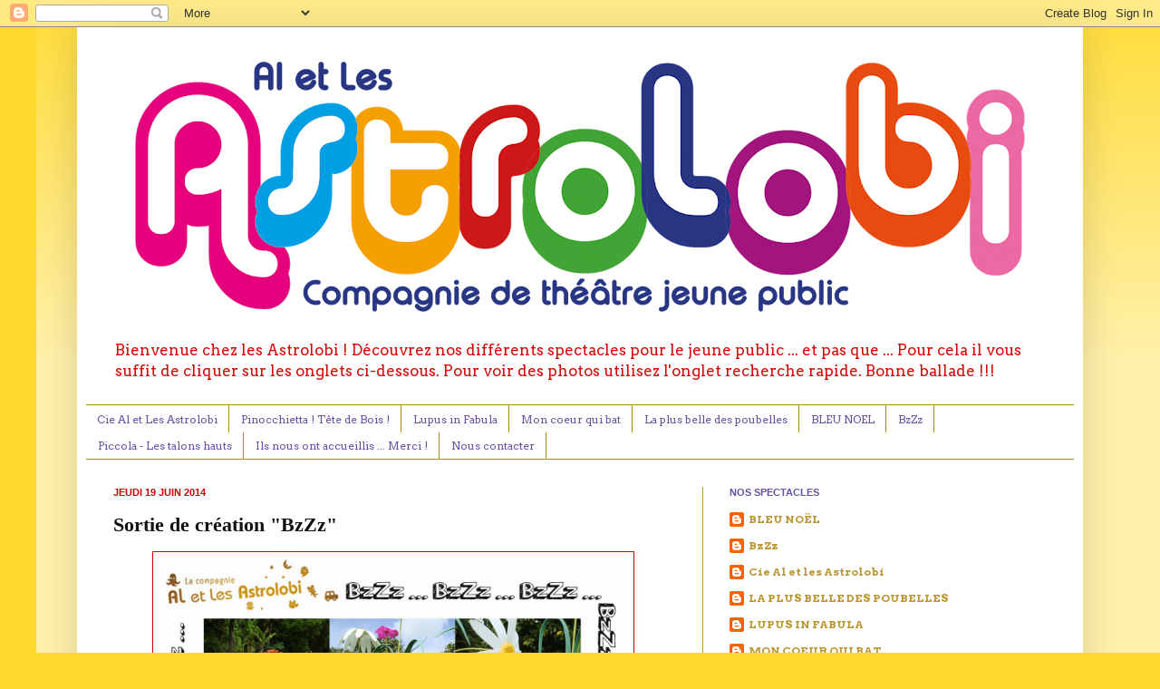

--- FILE ---
content_type: text/html; charset=UTF-8
request_url: http://aletlesastrolobi.blogspot.com/2014/06/sortie-de-creation-bzzz.html
body_size: 14102
content:
<!DOCTYPE html>
<html class='v2' dir='ltr' lang='fr'>
<head>
<link href='https://www.blogger.com/static/v1/widgets/335934321-css_bundle_v2.css' rel='stylesheet' type='text/css'/>
<meta content='width=1100' name='viewport'/>
<meta content='text/html; charset=UTF-8' http-equiv='Content-Type'/>
<meta content='blogger' name='generator'/>
<link href='http://aletlesastrolobi.blogspot.com/favicon.ico' rel='icon' type='image/x-icon'/>
<link href='http://aletlesastrolobi.blogspot.com/2014/06/sortie-de-creation-bzzz.html' rel='canonical'/>
<link rel="alternate" type="application/atom+xml" title="Cie Al et les Astrolobi - Atom" href="http://aletlesastrolobi.blogspot.com/feeds/posts/default" />
<link rel="alternate" type="application/rss+xml" title="Cie Al et les Astrolobi - RSS" href="http://aletlesastrolobi.blogspot.com/feeds/posts/default?alt=rss" />
<link rel="service.post" type="application/atom+xml" title="Cie Al et les Astrolobi - Atom" href="https://www.blogger.com/feeds/6374484335057775863/posts/default" />

<link rel="alternate" type="application/atom+xml" title="Cie Al et les Astrolobi - Atom" href="http://aletlesastrolobi.blogspot.com/feeds/4472321292548917516/comments/default" />
<!--Can't find substitution for tag [blog.ieCssRetrofitLinks]-->
<link href='https://blogger.googleusercontent.com/img/b/R29vZ2xl/AVvXsEh0EYBADm8FW6XZbFU39G26ldnFwttRvPygylx2fQYDq5NP7aiC4bK7eWl3qPaarL00lwjRlt7DG79zdZ3_thkshv60BfprIJ2Rs9piyfIOoP9SsAQ1riYiOUh8DJZAzc5zVLm6KnNtfaw/s1600/PLAQUETTE1.jpg' rel='image_src'/>
<meta content='http://aletlesastrolobi.blogspot.com/2014/06/sortie-de-creation-bzzz.html' property='og:url'/>
<meta content='Sortie de création &quot;BzZz&quot;' property='og:title'/>
<meta content='      Le péage sauvage c&#39;est ici :http://www.levoyageanantes.fr/fr/le-parcours/quartier-malakoff/     ' property='og:description'/>
<meta content='https://blogger.googleusercontent.com/img/b/R29vZ2xl/AVvXsEh0EYBADm8FW6XZbFU39G26ldnFwttRvPygylx2fQYDq5NP7aiC4bK7eWl3qPaarL00lwjRlt7DG79zdZ3_thkshv60BfprIJ2Rs9piyfIOoP9SsAQ1riYiOUh8DJZAzc5zVLm6KnNtfaw/w1200-h630-p-k-no-nu/PLAQUETTE1.jpg' property='og:image'/>
<title>Cie Al et les Astrolobi: Sortie de création "BzZz"</title>
<style type='text/css'>@font-face{font-family:'Arvo';font-style:italic;font-weight:400;font-display:swap;src:url(//fonts.gstatic.com/s/arvo/v23/tDbN2oWUg0MKqSIg75Tv3PjyjA.woff2)format('woff2');unicode-range:U+0000-00FF,U+0131,U+0152-0153,U+02BB-02BC,U+02C6,U+02DA,U+02DC,U+0304,U+0308,U+0329,U+2000-206F,U+20AC,U+2122,U+2191,U+2193,U+2212,U+2215,U+FEFF,U+FFFD;}@font-face{font-family:'Arvo';font-style:normal;font-weight:400;font-display:swap;src:url(//fonts.gstatic.com/s/arvo/v23/tDbD2oWUg0MKqScQ7Z7o_vo.woff2)format('woff2');unicode-range:U+0000-00FF,U+0131,U+0152-0153,U+02BB-02BC,U+02C6,U+02DA,U+02DC,U+0304,U+0308,U+0329,U+2000-206F,U+20AC,U+2122,U+2191,U+2193,U+2212,U+2215,U+FEFF,U+FFFD;}@font-face{font-family:'Arvo';font-style:normal;font-weight:700;font-display:swap;src:url(//fonts.gstatic.com/s/arvo/v23/tDbM2oWUg0MKoZw1-LPK89D4hAA.woff2)format('woff2');unicode-range:U+0000-00FF,U+0131,U+0152-0153,U+02BB-02BC,U+02C6,U+02DA,U+02DC,U+0304,U+0308,U+0329,U+2000-206F,U+20AC,U+2122,U+2191,U+2193,U+2212,U+2215,U+FEFF,U+FFFD;}</style>
<style id='page-skin-1' type='text/css'><!--
/*
-----------------------------------------------
Blogger Template Style
Name:     Simple
Designer: Josh Peterson
URL:      www.noaesthetic.com
----------------------------------------------- */
/* Variable definitions
====================
<Variable name="keycolor" description="Main Color" type="color" default="#66bbdd"/>
<Group description="Page Text" selector="body">
<Variable name="body.font" description="Font" type="font"
default="normal normal 12px Arial, Tahoma, Helvetica, FreeSans, sans-serif"/>
<Variable name="body.text.color" description="Text Color" type="color" default="#222222"/>
</Group>
<Group description="Backgrounds" selector=".body-fauxcolumns-outer">
<Variable name="body.background.color" description="Outer Background" type="color" default="#66bbdd"/>
<Variable name="content.background.color" description="Main Background" type="color" default="#ffffff"/>
<Variable name="header.background.color" description="Header Background" type="color" default="transparent"/>
</Group>
<Group description="Links" selector=".main-outer">
<Variable name="link.color" description="Link Color" type="color" default="#2288bb"/>
<Variable name="link.visited.color" description="Visited Color" type="color" default="#888888"/>
<Variable name="link.hover.color" description="Hover Color" type="color" default="#33aaff"/>
</Group>
<Group description="Blog Title" selector=".header h1">
<Variable name="header.font" description="Font" type="font"
default="normal normal 60px Arial, Tahoma, Helvetica, FreeSans, sans-serif"/>
<Variable name="header.text.color" description="Title Color" type="color" default="#3399bb" />
</Group>
<Group description="Blog Description" selector=".header .description">
<Variable name="description.text.color" description="Description Color" type="color"
default="#777777" />
</Group>
<Group description="Tabs Text" selector=".tabs-inner .widget li a">
<Variable name="tabs.font" description="Font" type="font"
default="normal normal 14px Arial, Tahoma, Helvetica, FreeSans, sans-serif"/>
<Variable name="tabs.text.color" description="Text Color" type="color" default="#999999"/>
<Variable name="tabs.selected.text.color" description="Selected Color" type="color" default="#000000"/>
</Group>
<Group description="Tabs Background" selector=".tabs-outer .PageList">
<Variable name="tabs.background.color" description="Background Color" type="color" default="#f5f5f5"/>
<Variable name="tabs.selected.background.color" description="Selected Color" type="color" default="#eeeeee"/>
</Group>
<Group description="Post Title" selector="h3.post-title, .comments h4">
<Variable name="post.title.font" description="Font" type="font"
default="normal normal 22px Arial, Tahoma, Helvetica, FreeSans, sans-serif"/>
</Group>
<Group description="Date Header" selector=".date-header">
<Variable name="date.header.color" description="Text Color" type="color"
default="#111111"/>
<Variable name="date.header.background.color" description="Background Color" type="color"
default="transparent"/>
</Group>
<Group description="Post Footer" selector=".post-footer">
<Variable name="post.footer.text.color" description="Text Color" type="color" default="#666666"/>
<Variable name="post.footer.background.color" description="Background Color" type="color"
default="#f9f9f9"/>
<Variable name="post.footer.border.color" description="Shadow Color" type="color" default="#eeeeee"/>
</Group>
<Group description="Gadgets" selector="h2">
<Variable name="widget.title.font" description="Title Font" type="font"
default="normal bold 11px Arial, Tahoma, Helvetica, FreeSans, sans-serif"/>
<Variable name="widget.title.text.color" description="Title Color" type="color" default="#000000"/>
<Variable name="widget.alternate.text.color" description="Alternate Color" type="color" default="#999999"/>
</Group>
<Group description="Images" selector=".main-inner">
<Variable name="image.background.color" description="Background Color" type="color" default="#ffffff"/>
<Variable name="image.border.color" description="Border Color" type="color" default="#eeeeee"/>
<Variable name="image.text.color" description="Caption Text Color" type="color" default="#111111"/>
</Group>
<Group description="Accents" selector=".content-inner">
<Variable name="body.rule.color" description="Separator Line Color" type="color" default="#eeeeee"/>
<Variable name="tabs.border.color" description="Tabs Border Color" type="color" default="#bb9832"/>
</Group>
<Variable name="body.background" description="Body Background" type="background"
color="#ffda2d" default="$(color) none repeat scroll top left"/>
<Variable name="body.background.override" description="Body Background Override" type="string" default=""/>
<Variable name="body.background.gradient.cap" description="Body Gradient Cap" type="url"
default="url(//www.blogblog.com/1kt/simple/gradients_light.png)"/>
<Variable name="body.background.gradient.tile" description="Body Gradient Tile" type="url"
default="url(//www.blogblog.com/1kt/simple/body_gradient_tile_light.png)"/>
<Variable name="content.background.color.selector" description="Content Background Color Selector" type="string" default=".content-inner"/>
<Variable name="content.padding" description="Content Padding" type="length" default="10px"/>
<Variable name="content.padding.horizontal" description="Content Horizontal Padding" type="length" default="10px"/>
<Variable name="content.shadow.spread" description="Content Shadow Spread" type="length" default="40px"/>
<Variable name="content.shadow.spread.webkit" description="Content Shadow Spread (WebKit)" type="length" default="5px"/>
<Variable name="content.shadow.spread.ie" description="Content Shadow Spread (IE)" type="length" default="10px"/>
<Variable name="main.border.width" description="Main Border Width" type="length" default="0"/>
<Variable name="header.background.gradient" description="Header Gradient" type="url" default="none"/>
<Variable name="header.shadow.offset.left" description="Header Shadow Offset Left" type="length" default="-1px"/>
<Variable name="header.shadow.offset.top" description="Header Shadow Offset Top" type="length" default="-1px"/>
<Variable name="header.shadow.spread" description="Header Shadow Spread" type="length" default="1px"/>
<Variable name="header.padding" description="Header Padding" type="length" default="30px"/>
<Variable name="header.border.size" description="Header Border Size" type="length" default="1px"/>
<Variable name="header.bottom.border.size" description="Header Bottom Border Size" type="length" default="1px"/>
<Variable name="header.border.horizontalsize" description="Header Horizontal Border Size" type="length" default="0"/>
<Variable name="description.text.size" description="Description Text Size" type="string" default="140%"/>
<Variable name="tabs.margin.top" description="Tabs Margin Top" type="length" default="0" />
<Variable name="tabs.margin.side" description="Tabs Side Margin" type="length" default="30px" />
<Variable name="tabs.background.gradient" description="Tabs Background Gradient" type="url"
default="url(//www.blogblog.com/1kt/simple/gradients_light.png)"/>
<Variable name="tabs.border.width" description="Tabs Border Width" type="length" default="1px"/>
<Variable name="tabs.bevel.border.width" description="Tabs Bevel Border Width" type="length" default="1px"/>
<Variable name="date.header.padding" description="Date Header Padding" type="string" default="inherit"/>
<Variable name="date.header.letterspacing" description="Date Header Letter Spacing" type="string" default="inherit"/>
<Variable name="date.header.margin" description="Date Header Margin" type="string" default="inherit"/>
<Variable name="post.margin.bottom" description="Post Bottom Margin" type="length" default="25px"/>
<Variable name="image.border.small.size" description="Image Border Small Size" type="length" default="2px"/>
<Variable name="image.border.large.size" description="Image Border Large Size" type="length" default="5px"/>
<Variable name="page.width.selector" description="Page Width Selector" type="string" default=".region-inner"/>
<Variable name="page.width" description="Page Width" type="string" default="auto"/>
<Variable name="main.section.margin" description="Main Section Margin" type="length" default="15px"/>
<Variable name="main.padding" description="Main Padding" type="length" default="15px"/>
<Variable name="main.padding.top" description="Main Padding Top" type="length" default="30px"/>
<Variable name="main.padding.bottom" description="Main Padding Bottom" type="length" default="30px"/>
<Variable name="paging.background"
color="#ffffff"
description="Background of blog paging area" type="background"
default="transparent none no-repeat scroll top center"/>
<Variable name="footer.bevel" description="Bevel border length of footer" type="length" default="0"/>
<Variable name="mobile.background.overlay" description="Mobile Background Overlay" type="string"
default="transparent none repeat scroll top left"/>
<Variable name="mobile.background.size" description="Mobile Background Size" type="string" default="auto"/>
<Variable name="mobile.button.color" description="Mobile Button Color" type="color" default="#ffffff" />
<Variable name="startSide" description="Side where text starts in blog language" type="automatic" default="left"/>
<Variable name="endSide" description="Side where text ends in blog language" type="automatic" default="right"/>
*/
/* Content
----------------------------------------------- */
body, .body-fauxcolumn-outer {
font: normal normal 12px Arvo;
color: #111111;
background: #ffda2d none repeat scroll top left;
padding: 0 40px 40px 40px;
}
html body .region-inner {
min-width: 0;
max-width: 100%;
width: auto;
}
a:link {
text-decoration:none;
color: #bb9832;
}
a:visited {
text-decoration:none;
color: #cc0000;
}
a:hover {
text-decoration:underline;
color: #674ea7;
}
.body-fauxcolumn-outer .fauxcolumn-inner {
background: transparent url(//www.blogblog.com/1kt/simple/body_gradient_tile_light.png) repeat scroll top left;
_background-image: none;
}
.body-fauxcolumn-outer .cap-top {
position: absolute;
z-index: 1;
height: 400px;
width: 100%;
background: #ffda2d none repeat scroll top left;
}
.body-fauxcolumn-outer .cap-top .cap-left {
width: 100%;
background: transparent url(//www.blogblog.com/1kt/simple/gradients_light.png) repeat-x scroll top left;
_background-image: none;
}
.content-outer {
-moz-box-shadow: 0 0 40px rgba(0, 0, 0, .15);
-webkit-box-shadow: 0 0 5px rgba(0, 0, 0, .15);
-goog-ms-box-shadow: 0 0 10px #333333;
box-shadow: 0 0 40px rgba(0, 0, 0, .15);
margin-bottom: 1px;
}
.content-inner {
padding: 10px 10px;
}
.content-inner {
background-color: #ffffff;
}
/* Header
----------------------------------------------- */
.header-outer {
background: #ffffff none repeat-x scroll 0 -400px;
_background-image: none;
}
.Header h1 {
font: normal normal 60px Arvo;
color: #bb9832;
text-shadow: -1px -1px 1px rgba(0, 0, 0, .2);
}
.Header h1 a {
color: #bb9832;
}
.Header .description {
font-size: 140%;
color: #da0505;
}
.header-inner .Header .titlewrapper {
padding: 22px 30px;
}
.header-inner .Header .descriptionwrapper {
padding: 0 30px;
}
/* Tabs
----------------------------------------------- */
.tabs-inner .section:first-child {
border-top: 1px solid #bb8b00;
}
.tabs-inner .section:first-child ul {
margin-top: -1px;
border-top: 1px solid #bb8b00;
border-left: 0 solid #bb8b00;
border-right: 0 solid #bb8b00;
}
.tabs-inner .widget ul {
background: #ffffff url(//www.blogblog.com/1kt/simple/gradients_light.png) repeat-x scroll 0 -800px;
_background-image: none;
border-bottom: 1px solid #bb8b00;
margin-top: 0;
margin-left: -30px;
margin-right: -30px;
}
.tabs-inner .widget li a {
display: inline-block;
padding: .6em 1em;
font: normal normal 12px Arvo;
color: #674ea7;
border-left: 1px solid #ffffff;
border-right: 1px solid #bb8b00;
}
.tabs-inner .widget li:first-child a {
border-left: none;
}
.tabs-inner .widget li.selected a, .tabs-inner .widget li a:hover {
color: #ddc366;
background-color: #ffffff;
text-decoration: none;
}
/* Columns
----------------------------------------------- */
.main-outer {
border-top: 0 solid #bb9832;
}
.fauxcolumn-left-outer .fauxcolumn-inner {
border-right: 1px solid #bb9832;
}
.fauxcolumn-right-outer .fauxcolumn-inner {
border-left: 1px solid #bb9832;
}
/* Headings
----------------------------------------------- */
h2 {
margin: 0 0 1em 0;
font: normal bold 11px Arial, Tahoma, Helvetica, FreeSans, sans-serif;
color: #674ea7;
text-transform: uppercase;
}
/* Widgets
----------------------------------------------- */
.widget .zippy {
color: #999999;
text-shadow: 2px 2px 1px rgba(0, 0, 0, .1);
}
.widget .popular-posts ul {
list-style: none;
}
/* Posts
----------------------------------------------- */
.date-header span {
background-color: transparent;
color: #cc0000;
padding: inherit;
letter-spacing: inherit;
margin: inherit;
}
.main-inner {
padding-top: 30px;
padding-bottom: 30px;
}
.main-inner .column-center-inner {
padding: 0 15px;
}
.main-inner .column-center-inner .section {
margin: 0 15px;
}
.post {
margin: 0 0 25px 0;
}
h3.post-title, .comments h4 {
font: normal bold 22px Cardo;
margin: .75em 0 0;
}
.post-body {
font-size: 110%;
line-height: 1.4;
position: relative;
}
.post-body img, .post-body .tr-caption-container, .Profile img, .Image img,
.BlogList .item-thumbnail img {
padding: 2px;
background: #ffffff;
border: 1px solid #cc0000;
-moz-box-shadow: 1px 1px 5px rgba(0, 0, 0, .1);
-webkit-box-shadow: 1px 1px 5px rgba(0, 0, 0, .1);
box-shadow: 1px 1px 5px rgba(0, 0, 0, .1);
}
.post-body img, .post-body .tr-caption-container {
padding: 5px;
}
.post-body .tr-caption-container {
color: #111111;
}
.post-body .tr-caption-container img {
padding: 0;
background: transparent;
border: none;
-moz-box-shadow: 0 0 0 rgba(0, 0, 0, .1);
-webkit-box-shadow: 0 0 0 rgba(0, 0, 0, .1);
box-shadow: 0 0 0 rgba(0, 0, 0, .1);
}
.post-header {
margin: 0 0 1.5em;
line-height: 1.6;
font-size: 90%;
}
.post-footer {
margin: 20px -2px 0;
padding: 5px 10px;
color: #666666;
background-color: #f9f9f9;
border-bottom: 1px solid #eeeeee;
line-height: 1.6;
font-size: 90%;
}
#comments .comment-author {
padding-top: 1.5em;
border-top: 1px solid #bb9832;
background-position: 0 1.5em;
}
#comments .comment-author:first-child {
padding-top: 0;
border-top: none;
}
.avatar-image-container {
margin: .2em 0 0;
}
#comments .avatar-image-container img {
border: 1px solid #cc0000;
}
/* Comments
----------------------------------------------- */
.comments .comments-content .icon.blog-author {
background-repeat: no-repeat;
background-image: url([data-uri]);
}
.comments .comments-content .loadmore a {
border-top: 1px solid #999999;
border-bottom: 1px solid #999999;
}
.comments .comment-thread.inline-thread {
background-color: #f9f9f9;
}
.comments .continue {
border-top: 2px solid #999999;
}
/* Accents
---------------------------------------------- */
.section-columns td.columns-cell {
border-left: 1px solid #bb9832;
}
.blog-pager {
background: transparent none no-repeat scroll top center;
}
.blog-pager-older-link, .home-link,
.blog-pager-newer-link {
background-color: #ffffff;
padding: 5px;
}
.footer-outer {
border-top: 0 dashed #bbbbbb;
}
/* Mobile
----------------------------------------------- */
body.mobile  {
background-size: auto;
}
.mobile .body-fauxcolumn-outer {
background: transparent none repeat scroll top left;
}
.mobile .body-fauxcolumn-outer .cap-top {
background-size: 100% auto;
}
.mobile .content-outer {
-webkit-box-shadow: 0 0 3px rgba(0, 0, 0, .15);
box-shadow: 0 0 3px rgba(0, 0, 0, .15);
padding: 0 40px;
}
body.mobile .AdSense {
margin: 0 -40px;
}
.mobile .tabs-inner .widget ul {
margin-left: 0;
margin-right: 0;
}
.mobile .post {
margin: 0;
}
.mobile .main-inner .column-center-inner .section {
margin: 0;
}
.mobile .date-header span {
padding: 0.1em 10px;
margin: 0 -10px;
}
.mobile h3.post-title {
margin: 0;
}
.mobile .blog-pager {
background: transparent none no-repeat scroll top center;
}
.mobile .footer-outer {
border-top: none;
}
.mobile .main-inner, .mobile .footer-inner {
background-color: #ffffff;
}
.mobile-index-contents {
color: #111111;
}
.mobile-link-button {
background-color: #bb9832;
}
.mobile-link-button a:link, .mobile-link-button a:visited {
color: #674ea7;
}
.mobile .tabs-inner .section:first-child {
border-top: none;
}
.mobile .tabs-inner .PageList .widget-content {
background-color: #ffffff;
color: #ddc366;
border-top: 1px solid #bb8b00;
border-bottom: 1px solid #bb8b00;
}
.mobile .tabs-inner .PageList .widget-content .pagelist-arrow {
border-left: 1px solid #bb8b00;
}

--></style>
<style id='template-skin-1' type='text/css'><!--
body {
min-width: 1110px;
}
.content-outer, .content-fauxcolumn-outer, .region-inner {
min-width: 1110px;
max-width: 1110px;
_width: 1110px;
}
.main-inner .columns {
padding-left: 0;
padding-right: 410px;
}
.main-inner .fauxcolumn-center-outer {
left: 0;
right: 410px;
/* IE6 does not respect left and right together */
_width: expression(this.parentNode.offsetWidth -
parseInt("0") -
parseInt("410px") + 'px');
}
.main-inner .fauxcolumn-left-outer {
width: 0;
}
.main-inner .fauxcolumn-right-outer {
width: 410px;
}
.main-inner .column-left-outer {
width: 0;
right: 100%;
margin-left: -0;
}
.main-inner .column-right-outer {
width: 410px;
margin-right: -410px;
}
#layout {
min-width: 0;
}
#layout .content-outer {
min-width: 0;
width: 800px;
}
#layout .region-inner {
min-width: 0;
width: auto;
}
body#layout div.add_widget {
padding: 8px;
}
body#layout div.add_widget a {
margin-left: 32px;
}
--></style>
<link href='https://www.blogger.com/dyn-css/authorization.css?targetBlogID=6374484335057775863&amp;zx=786aad4b-b6e3-4c67-be88-0601253575b5' media='none' onload='if(media!=&#39;all&#39;)media=&#39;all&#39;' rel='stylesheet'/><noscript><link href='https://www.blogger.com/dyn-css/authorization.css?targetBlogID=6374484335057775863&amp;zx=786aad4b-b6e3-4c67-be88-0601253575b5' rel='stylesheet'/></noscript>
<meta name='google-adsense-platform-account' content='ca-host-pub-1556223355139109'/>
<meta name='google-adsense-platform-domain' content='blogspot.com'/>

</head>
<body class='loading'>
<div class='navbar section' id='navbar' name='Navbar'><div class='widget Navbar' data-version='1' id='Navbar1'><script type="text/javascript">
    function setAttributeOnload(object, attribute, val) {
      if(window.addEventListener) {
        window.addEventListener('load',
          function(){ object[attribute] = val; }, false);
      } else {
        window.attachEvent('onload', function(){ object[attribute] = val; });
      }
    }
  </script>
<div id="navbar-iframe-container"></div>
<script type="text/javascript" src="https://apis.google.com/js/platform.js"></script>
<script type="text/javascript">
      gapi.load("gapi.iframes:gapi.iframes.style.bubble", function() {
        if (gapi.iframes && gapi.iframes.getContext) {
          gapi.iframes.getContext().openChild({
              url: 'https://www.blogger.com/navbar/6374484335057775863?po\x3d4472321292548917516\x26origin\x3dhttp://aletlesastrolobi.blogspot.com',
              where: document.getElementById("navbar-iframe-container"),
              id: "navbar-iframe"
          });
        }
      });
    </script><script type="text/javascript">
(function() {
var script = document.createElement('script');
script.type = 'text/javascript';
script.src = '//pagead2.googlesyndication.com/pagead/js/google_top_exp.js';
var head = document.getElementsByTagName('head')[0];
if (head) {
head.appendChild(script);
}})();
</script>
</div></div>
<div class='body-fauxcolumns'>
<div class='fauxcolumn-outer body-fauxcolumn-outer'>
<div class='cap-top'>
<div class='cap-left'></div>
<div class='cap-right'></div>
</div>
<div class='fauxborder-left'>
<div class='fauxborder-right'></div>
<div class='fauxcolumn-inner'>
</div>
</div>
<div class='cap-bottom'>
<div class='cap-left'></div>
<div class='cap-right'></div>
</div>
</div>
</div>
<div class='content'>
<div class='content-fauxcolumns'>
<div class='fauxcolumn-outer content-fauxcolumn-outer'>
<div class='cap-top'>
<div class='cap-left'></div>
<div class='cap-right'></div>
</div>
<div class='fauxborder-left'>
<div class='fauxborder-right'></div>
<div class='fauxcolumn-inner'>
</div>
</div>
<div class='cap-bottom'>
<div class='cap-left'></div>
<div class='cap-right'></div>
</div>
</div>
</div>
<div class='content-outer'>
<div class='content-cap-top cap-top'>
<div class='cap-left'></div>
<div class='cap-right'></div>
</div>
<div class='fauxborder-left content-fauxborder-left'>
<div class='fauxborder-right content-fauxborder-right'></div>
<div class='content-inner'>
<header>
<div class='header-outer'>
<div class='header-cap-top cap-top'>
<div class='cap-left'></div>
<div class='cap-right'></div>
</div>
<div class='fauxborder-left header-fauxborder-left'>
<div class='fauxborder-right header-fauxborder-right'></div>
<div class='region-inner header-inner'>
<div class='header section' id='header' name='En-tête'><div class='widget Header' data-version='1' id='Header1'>
<div id='header-inner'>
<a href='http://aletlesastrolobi.blogspot.com/' style='display: block'>
<img alt='Cie Al et les Astrolobi' height='327px; ' id='Header1_headerimg' src='https://blogger.googleusercontent.com/img/b/R29vZ2xl/AVvXsEh050fmiD_iVOeDTQlbF2Ng3daB6AQeIRyltyLaj3VbLnzzItT7JG9wKYTE41n6mukp2W4s4ZdRcG0YYYWxrboYaEZtg3Om-ZT0lFeR-1DrGiMCcicq67Ye4whcgW-2n86s35xjWBHpL1Y/s1090/new+logo+OK-vecto.png' style='display: block' width='1090px; '/>
</a>
<div class='descriptionwrapper'>
<p class='description'><span>Bienvenue chez les Astrolobi ! Découvrez nos différents spectacles pour le jeune public ... et pas que ... Pour cela il vous suffit de cliquer sur les onglets ci-dessous. Pour voir des photos utilisez l'onglet recherche rapide. Bonne ballade !!!</span></p>
</div>
</div>
</div></div>
</div>
</div>
<div class='header-cap-bottom cap-bottom'>
<div class='cap-left'></div>
<div class='cap-right'></div>
</div>
</div>
</header>
<div class='tabs-outer'>
<div class='tabs-cap-top cap-top'>
<div class='cap-left'></div>
<div class='cap-right'></div>
</div>
<div class='fauxborder-left tabs-fauxborder-left'>
<div class='fauxborder-right tabs-fauxborder-right'></div>
<div class='region-inner tabs-inner'>
<div class='tabs section' id='crosscol' name='Toutes les colonnes'><div class='widget PageList' data-version='1' id='PageList1'>
<h2>TOUTES LES INFOS</h2>
<div class='widget-content'>
<ul>
<li>
<a href='http://aletlesastrolobi.blogspot.com/p/les-astrolobi.html'>Cie Al et Les Astrolobi</a>
</li>
<li>
<a href='http://pinocchiettatetedebois.blogspot.fr/'>Pinocchietta ! Tête de Bois !</a>
</li>
<li>
<a href='http://spectaclelupusinfabula.blogspot.fr/'>Lupus in Fabula</a>
</li>
<li>
<a href='http://spectaclemoncoeurquibat.blogspot.fr/'>Mon coeur qui bat</a>
</li>
<li>
<a href='http://laplusbelledespoubelles.blogspot.fr/'>La plus belle des poubelles</a>
</li>
<li>
<a href='http://noelspectacle.blogspot.fr/'>BLEU NOEL</a>
</li>
<li>
<a href='http://bzzzlespectacle.blogspot.fr/'>BzZz</a>
</li>
<li>
<a href='http://piccolalestalonshauts.blogspot.fr/'>Piccola - Les talons hauts</a>
</li>
<li>
<a href='http://aletlesastrolobi.blogspot.com/p/ils-nous-ont-recus.html'>Ils nous ont accueillis ... Merci !</a>
</li>
<li>
<a href='http://aletlesastrolobi.blogspot.com/p/nous-ecrire_10.html'>Nous contacter</a>
</li>
</ul>
<div class='clear'></div>
</div>
</div></div>
<div class='tabs no-items section' id='crosscol-overflow' name='Cross-Column 2'></div>
</div>
</div>
<div class='tabs-cap-bottom cap-bottom'>
<div class='cap-left'></div>
<div class='cap-right'></div>
</div>
</div>
<div class='main-outer'>
<div class='main-cap-top cap-top'>
<div class='cap-left'></div>
<div class='cap-right'></div>
</div>
<div class='fauxborder-left main-fauxborder-left'>
<div class='fauxborder-right main-fauxborder-right'></div>
<div class='region-inner main-inner'>
<div class='columns fauxcolumns'>
<div class='fauxcolumn-outer fauxcolumn-center-outer'>
<div class='cap-top'>
<div class='cap-left'></div>
<div class='cap-right'></div>
</div>
<div class='fauxborder-left'>
<div class='fauxborder-right'></div>
<div class='fauxcolumn-inner'>
</div>
</div>
<div class='cap-bottom'>
<div class='cap-left'></div>
<div class='cap-right'></div>
</div>
</div>
<div class='fauxcolumn-outer fauxcolumn-left-outer'>
<div class='cap-top'>
<div class='cap-left'></div>
<div class='cap-right'></div>
</div>
<div class='fauxborder-left'>
<div class='fauxborder-right'></div>
<div class='fauxcolumn-inner'>
</div>
</div>
<div class='cap-bottom'>
<div class='cap-left'></div>
<div class='cap-right'></div>
</div>
</div>
<div class='fauxcolumn-outer fauxcolumn-right-outer'>
<div class='cap-top'>
<div class='cap-left'></div>
<div class='cap-right'></div>
</div>
<div class='fauxborder-left'>
<div class='fauxborder-right'></div>
<div class='fauxcolumn-inner'>
</div>
</div>
<div class='cap-bottom'>
<div class='cap-left'></div>
<div class='cap-right'></div>
</div>
</div>
<!-- corrects IE6 width calculation -->
<div class='columns-inner'>
<div class='column-center-outer'>
<div class='column-center-inner'>
<div class='main section' id='main' name='Principal'><div class='widget Blog' data-version='1' id='Blog1'>
<div class='blog-posts hfeed'>

          <div class="date-outer">
        
<h2 class='date-header'><span>jeudi 19 juin 2014</span></h2>

          <div class="date-posts">
        
<div class='post-outer'>
<div class='post hentry uncustomized-post-template' itemprop='blogPost' itemscope='itemscope' itemtype='http://schema.org/BlogPosting'>
<meta content='https://blogger.googleusercontent.com/img/b/R29vZ2xl/AVvXsEh0EYBADm8FW6XZbFU39G26ldnFwttRvPygylx2fQYDq5NP7aiC4bK7eWl3qPaarL00lwjRlt7DG79zdZ3_thkshv60BfprIJ2Rs9piyfIOoP9SsAQ1riYiOUh8DJZAzc5zVLm6KnNtfaw/s1600/PLAQUETTE1.jpg' itemprop='image_url'/>
<meta content='6374484335057775863' itemprop='blogId'/>
<meta content='4472321292548917516' itemprop='postId'/>
<a name='4472321292548917516'></a>
<h3 class='post-title entry-title' itemprop='name'>
Sortie de création "BzZz"
</h3>
<div class='post-header'>
<div class='post-header-line-1'></div>
</div>
<div class='post-body entry-content' id='post-body-4472321292548917516' itemprop='description articleBody'>
<div dir="ltr" style="text-align: left;" trbidi="on">
<div class="separator" style="clear: both; text-align: center;">
<a href="https://blogger.googleusercontent.com/img/b/R29vZ2xl/AVvXsEh0EYBADm8FW6XZbFU39G26ldnFwttRvPygylx2fQYDq5NP7aiC4bK7eWl3qPaarL00lwjRlt7DG79zdZ3_thkshv60BfprIJ2Rs9piyfIOoP9SsAQ1riYiOUh8DJZAzc5zVLm6KnNtfaw/s1600/PLAQUETTE1.jpg" imageanchor="1" style="margin-left: 1em; margin-right: 1em;"><img border="0" height="640" src="https://blogger.googleusercontent.com/img/b/R29vZ2xl/AVvXsEh0EYBADm8FW6XZbFU39G26ldnFwttRvPygylx2fQYDq5NP7aiC4bK7eWl3qPaarL00lwjRlt7DG79zdZ3_thkshv60BfprIJ2Rs9piyfIOoP9SsAQ1riYiOUh8DJZAzc5zVLm6KnNtfaw/s1600/PLAQUETTE1.jpg" width="520" />&nbsp;</a></div>
<div class="separator" style="clear: both; text-align: left;">
Le péage sauvage c'est ici :http://www.levoyageanantes.fr/fr/le-parcours/quartier-malakoff/</div>
<div class="separator" style="clear: both; text-align: left;">
<br /></div>
<br /></div>
<div style='clear: both;'></div>
</div>
<div class='post-footer'>
<div class='post-footer-line post-footer-line-1'>
<span class='post-author vcard'>
</span>
<span class='post-timestamp'>
</span>
<span class='post-comment-link'>
</span>
<span class='post-icons'>
<span class='item-control blog-admin pid-560963152'>
<a href='https://www.blogger.com/post-edit.g?blogID=6374484335057775863&postID=4472321292548917516&from=pencil' title='Modifier l&#39;article'>
<img alt='' class='icon-action' height='18' src='https://resources.blogblog.com/img/icon18_edit_allbkg.gif' width='18'/>
</a>
</span>
</span>
<div class='post-share-buttons goog-inline-block'>
<a class='goog-inline-block share-button sb-email' href='https://www.blogger.com/share-post.g?blogID=6374484335057775863&postID=4472321292548917516&target=email' target='_blank' title='Envoyer par e-mail'><span class='share-button-link-text'>Envoyer par e-mail</span></a><a class='goog-inline-block share-button sb-blog' href='https://www.blogger.com/share-post.g?blogID=6374484335057775863&postID=4472321292548917516&target=blog' onclick='window.open(this.href, "_blank", "height=270,width=475"); return false;' target='_blank' title='BlogThis!'><span class='share-button-link-text'>BlogThis!</span></a><a class='goog-inline-block share-button sb-twitter' href='https://www.blogger.com/share-post.g?blogID=6374484335057775863&postID=4472321292548917516&target=twitter' target='_blank' title='Partager sur X'><span class='share-button-link-text'>Partager sur X</span></a><a class='goog-inline-block share-button sb-facebook' href='https://www.blogger.com/share-post.g?blogID=6374484335057775863&postID=4472321292548917516&target=facebook' onclick='window.open(this.href, "_blank", "height=430,width=640"); return false;' target='_blank' title='Partager sur Facebook'><span class='share-button-link-text'>Partager sur Facebook</span></a><a class='goog-inline-block share-button sb-pinterest' href='https://www.blogger.com/share-post.g?blogID=6374484335057775863&postID=4472321292548917516&target=pinterest' target='_blank' title='Partager sur Pinterest'><span class='share-button-link-text'>Partager sur Pinterest</span></a>
</div>
</div>
<div class='post-footer-line post-footer-line-2'>
<span class='post-labels'>
</span>
</div>
<div class='post-footer-line post-footer-line-3'>
<span class='post-location'>
</span>
</div>
</div>
</div>
<div class='comments' id='comments'>
<a name='comments'></a>
<h4>Aucun commentaire:</h4>
<div id='Blog1_comments-block-wrapper'>
<dl class='avatar-comment-indent' id='comments-block'>
</dl>
</div>
<p class='comment-footer'>
<a href='https://www.blogger.com/comment/fullpage/post/6374484335057775863/4472321292548917516' onclick=''>Enregistrer un commentaire</a>
</p>
</div>
</div>

        </div></div>
      
</div>
<div class='blog-pager' id='blog-pager'>
<span id='blog-pager-newer-link'>
<a class='blog-pager-newer-link' href='http://aletlesastrolobi.blogspot.com/2014/08/aurillac-nous-voila.html' id='Blog1_blog-pager-newer-link' title='Article plus récent'>Article plus récent</a>
</span>
<span id='blog-pager-older-link'>
<a class='blog-pager-older-link' href='http://aletlesastrolobi.blogspot.com/2014/02/chapiteau-du-mouvement-culture-en-marche.html' id='Blog1_blog-pager-older-link' title='Article plus ancien'>Article plus ancien</a>
</span>
<a class='home-link' href='http://aletlesastrolobi.blogspot.com/'>Accueil</a>
</div>
<div class='clear'></div>
<div class='post-feeds'>
<div class='feed-links'>
Inscription à :
<a class='feed-link' href='http://aletlesastrolobi.blogspot.com/feeds/4472321292548917516/comments/default' target='_blank' type='application/atom+xml'>Publier les commentaires (Atom)</a>
</div>
</div>
</div><div class='widget Followers' data-version='1' id='Followers1'>
<h2 class='title'>Membres</h2>
<div class='widget-content'>
<div id='Followers1-wrapper'>
<div style='margin-right:2px;'>
<div><script type="text/javascript" src="https://apis.google.com/js/platform.js"></script>
<div id="followers-iframe-container"></div>
<script type="text/javascript">
    window.followersIframe = null;
    function followersIframeOpen(url) {
      gapi.load("gapi.iframes", function() {
        if (gapi.iframes && gapi.iframes.getContext) {
          window.followersIframe = gapi.iframes.getContext().openChild({
            url: url,
            where: document.getElementById("followers-iframe-container"),
            messageHandlersFilter: gapi.iframes.CROSS_ORIGIN_IFRAMES_FILTER,
            messageHandlers: {
              '_ready': function(obj) {
                window.followersIframe.getIframeEl().height = obj.height;
              },
              'reset': function() {
                window.followersIframe.close();
                followersIframeOpen("https://www.blogger.com/followers/frame/6374484335057775863?colors\x3dCgt0cmFuc3BhcmVudBILdHJhbnNwYXJlbnQaByMxMTExMTEiByNiYjk4MzIqByNjYzAwMDAyByM2NzRlYTc6ByMxMTExMTFCByNiYjk4MzJKByM5OTk5OTlSByNiYjk4MzJaC3RyYW5zcGFyZW50\x26pageSize\x3d21\x26hl\x3dfr\x26origin\x3dhttp://aletlesastrolobi.blogspot.com");
              },
              'open': function(url) {
                window.followersIframe.close();
                followersIframeOpen(url);
              }
            }
          });
        }
      });
    }
    followersIframeOpen("https://www.blogger.com/followers/frame/6374484335057775863?colors\x3dCgt0cmFuc3BhcmVudBILdHJhbnNwYXJlbnQaByMxMTExMTEiByNiYjk4MzIqByNjYzAwMDAyByM2NzRlYTc6ByMxMTExMTFCByNiYjk4MzJKByM5OTk5OTlSByNiYjk4MzJaC3RyYW5zcGFyZW50\x26pageSize\x3d21\x26hl\x3dfr\x26origin\x3dhttp://aletlesastrolobi.blogspot.com");
  </script></div>
</div>
</div>
<div class='clear'></div>
</div>
</div></div>
</div>
</div>
<div class='column-left-outer'>
<div class='column-left-inner'>
<aside>
</aside>
</div>
</div>
<div class='column-right-outer'>
<div class='column-right-inner'>
<aside>
<div class='sidebar section' id='sidebar-right-1'><div class='widget BlogList' data-version='1' id='BlogList1'>
<h2 class='title'>NOS SPECTACLES</h2>
<div class='widget-content'>
<div class='blog-list-container' id='BlogList1_container'>
<ul id='BlogList1_blogs'>
<li style='display: block;'>
<div class='blog-icon'>
<img data-lateloadsrc='https://lh3.googleusercontent.com/blogger_img_proxy/AEn0k_s-y1Mcz1hbwZ4pHaWx3CwUCxmYu9l30BbFP0ZDLw8A-HDhggyDVuJbYj3AYddTsbrY7bhtBTB-tJ3qCP3ZmQzofcC26AnbXV379Se5ISDMdQ=s16-w16-h16' height='16' width='16'/>
</div>
<div class='blog-content'>
<div class='blog-title'>
<a href='http://noelspectacle.blogspot.com/' target='_blank'>
BLEU NOËL</a>
</div>
<div class='item-content'>
</div>
</div>
<div style='clear: both;'></div>
</li>
<li style='display: block;'>
<div class='blog-icon'>
<img data-lateloadsrc='https://lh3.googleusercontent.com/blogger_img_proxy/AEn0k_thkcb94TsbMK6AaMntBLUbrGiaL5KGTu2RWSNXqi8rUoR0oD9nWfQmqkjLuTc-6lpN_TKhI8CMHZm5lO0xKXBFCGQOYDKnm0db6jZ6WnIvnY6PyQ=s16-w16-h16' height='16' width='16'/>
</div>
<div class='blog-content'>
<div class='blog-title'>
<a href='https://bzzzlespectacle.blogspot.com/' target='_blank'>
BzZz</a>
</div>
<div class='item-content'>
</div>
</div>
<div style='clear: both;'></div>
</li>
<li style='display: block;'>
<div class='blog-icon'>
<img data-lateloadsrc='https://lh3.googleusercontent.com/blogger_img_proxy/AEn0k_tZ9oB54dw-ClxgzgQXSjvWbqGw00rK0vHTh9jK9lCvzYp2aM1UiTG7V6E7ouKd03mSK5KaWei1ZulNG_2ehweOxt2PBQjzBclQ9obL0i-SkEdJMw=s16-w16-h16' height='16' width='16'/>
</div>
<div class='blog-content'>
<div class='blog-title'>
<a href='http://aletlesastrolobi.blogspot.com/' target='_blank'>
Cie Al et les Astrolobi</a>
</div>
<div class='item-content'>
</div>
</div>
<div style='clear: both;'></div>
</li>
<li style='display: block;'>
<div class='blog-icon'>
<img data-lateloadsrc='https://lh3.googleusercontent.com/blogger_img_proxy/AEn0k_spI25s157ukvkSBtb_YGmfVf9IWRwI07egSuGyACGEf0BUAQGXYFJa6UDJdy18VAIFOWPc_JhZc2V3i6w8RwBxYwkVPw3djvUdy8tlNJYPdGqm0WRut_otkHI=s16-w16-h16' height='16' width='16'/>
</div>
<div class='blog-content'>
<div class='blog-title'>
<a href='http://laplusbelledespoubelles.blogspot.com/' target='_blank'>
LA PLUS BELLE DES POUBELLES</a>
</div>
<div class='item-content'>
</div>
</div>
<div style='clear: both;'></div>
</li>
<li style='display: block;'>
<div class='blog-icon'>
<img data-lateloadsrc='https://lh3.googleusercontent.com/blogger_img_proxy/AEn0k_ulaLQ-H3BQNEtkwwtkaMRwjQ1aDmGBA2-gd_0Xs079d67jSoS1mhnZC27zvI5rp4dxIMHFthbVUxzND3VDPbyfQUc1DsfY-xh1M9hah0Bw3hc4HZ8n5cibKg=s16-w16-h16' height='16' width='16'/>
</div>
<div class='blog-content'>
<div class='blog-title'>
<a href='http://spectaclelupusinfabula.blogspot.com/' target='_blank'>
LUPUS IN FABULA</a>
</div>
<div class='item-content'>
</div>
</div>
<div style='clear: both;'></div>
</li>
<li style='display: block;'>
<div class='blog-icon'>
<img data-lateloadsrc='https://lh3.googleusercontent.com/blogger_img_proxy/AEn0k_taUJHXdi9uozOsGg-VqqgWhH3WwI8FTCmBbAr_tYe53rKq2Vc3KZVECn4Zo1hjehWrAGQtCYqkf2OiHXZqyaKSUOhoXP0_TOc46riRdNbMKIAMrayRV_jWSHc=s16-w16-h16' height='16' width='16'/>
</div>
<div class='blog-content'>
<div class='blog-title'>
<a href='http://spectaclemoncoeurquibat.blogspot.com/' target='_blank'>
MON COEUR QUI BAT</a>
</div>
<div class='item-content'>
</div>
</div>
<div style='clear: both;'></div>
</li>
<li style='display: block;'>
<div class='blog-icon'>
<img data-lateloadsrc='https://lh3.googleusercontent.com/blogger_img_proxy/AEn0k_sMs6HmMmwCon2dxumvjFvc06a_63MwSy-RAZYU5hPWLw0PehJKm3MwCu6WJrGfUAnaM7qbrsdKJyaShw04GzO6L8kAlrIkxvmrvGyjOg9sCQXb8WGd0Pk=s16-w16-h16' height='16' width='16'/>
</div>
<div class='blog-content'>
<div class='blog-title'>
<a href='http://piccolalestalonshauts.blogspot.com/' target='_blank'>
PICCOLA - LES TALONS HAUTS</a>
</div>
<div class='item-content'>
</div>
</div>
<div style='clear: both;'></div>
</li>
<li style='display: block;'>
<div class='blog-icon'>
<img data-lateloadsrc='https://lh3.googleusercontent.com/blogger_img_proxy/AEn0k_urEoy7poicEITjGtPzuH89loUwoFlOzIiiddT2D5qv6dpJtRd0tngsQMoDD2bOd9zYzZNfrnM3bDRcm0IbQz4T8Mq6NSRqWPaJIOtkkaxo3S_rDnbrhmg5vA=s16-w16-h16' height='16' width='16'/>
</div>
<div class='blog-content'>
<div class='blog-title'>
<a href='http://pinocchiettatetedebois.blogspot.com/' target='_blank'>
PINOCCHIETTA ! TÊTE DE BOIS !</a>
</div>
<div class='item-content'>
</div>
</div>
<div style='clear: both;'></div>
</li>
</ul>
<div class='clear'></div>
</div>
</div>
</div><div class='widget TextList' data-version='1' id='TextList1'>
<h2>PROCHAINES DATES</h2>
<div class='widget-content'>
<ul>
<li>BZZZ - Mercredi 31 mai - Centre socioculturel Port Boyer 15h30 - Nantes</li>
<li>BZZZ - Dimanche 25 juin - Festival les Butinneries, théâtre Le Dix - Nantes</li>
<li>BZZZ - Dimanche 2 juillet - Parc du Clos-Fleuri - Saint-Herblain</li>
<li>Bleu Noël - Mercredi 20 décembre - Théâtre St-Louis (3 représentations) - Cholet</li>
</ul>
<div class='clear'></div>
</div>
</div><div class='widget Label' data-version='1' id='Label1'>
<h2>PHOTOS</h2>
<div class='widget-content list-label-widget-content'>
<ul>
<li>
<a dir='ltr' href='http://aletlesastrolobi.blogspot.com/search/label/FESTIVAL'>FESTIVAL</a>
</li>
<li>
<a dir='ltr' href='http://aletlesastrolobi.blogspot.com/search/label/LUPUS%20IN%20FABULA'>LUPUS IN FABULA</a>
</li>
<li>
<a dir='ltr' href='http://aletlesastrolobi.blogspot.com/search/label/PINOCCHIETTA%20T%C3%8ATE%20DE%20BOIS'>PINOCCHIETTA TÊTE DE BOIS</a>
</li>
<li>
<a dir='ltr' href='http://aletlesastrolobi.blogspot.com/search/label/LA%20PLUS%20BELLE%20DES%20POUBELLES'>LA PLUS BELLE DES POUBELLES</a>
</li>
<li>
<a dir='ltr' href='http://aletlesastrolobi.blogspot.com/search/label/MON%20COEUR%20QUI%20BAT'>MON COEUR QUI BAT</a>
</li>
<li>
<a dir='ltr' href='http://aletlesastrolobi.blogspot.com/search/label/TOURNEE'>TOURNEE</a>
</li>
<li>
<a dir='ltr' href='http://aletlesastrolobi.blogspot.com/search/label/NEWS%20CIE'>NEWS CIE</a>
</li>
<li>
<a dir='ltr' href='http://aletlesastrolobi.blogspot.com/search/label/PUBLIC%20CHERI'>PUBLIC CHERI</a>
</li>
<li>
<a dir='ltr' href='http://aletlesastrolobi.blogspot.com/search/label/COULISSES'>COULISSES</a>
</li>
</ul>
<div class='clear'></div>
</div>
</div><div class='widget HTML' data-version='1' id='HTML4'>
<h2 class='title'>VIDEO MON COEUR QUI BAT</h2>
<div class='widget-content'>
<iframe width="320" height="265" src="http://www.youtube.com/embed/jdjBjDd31TM" frameborder="0" allowfullscreen></iframe>
</div>
<div class='clear'></div>
</div><div class='widget HTML' data-version='1' id='HTML3'>
<h2 class='title'>VIDEO Pinocchietta en extérieur</h2>
<div class='widget-content'>
<object width="320" height="265"><param name="movie" value="http://www.youtube.com/v/HNSNiwcFfbc&amp;hl=fr_FR&amp;fs=1&amp;" /><param name="allowFullScreen" value="true" /><param name="allowscriptaccess" value="always" /><embed src="http://www.youtube.com/v/HNSNiwcFfbc&hl=fr_FR&fs=1&" type="application/x-shockwave-flash" allowscriptaccess="always" allowfullscreen="true" width="320" height="265"></embed></object>
</div>
<div class='clear'></div>
</div><div class='widget HTML' data-version='1' id='HTML1'>
<h2 class='title'>VIDEO Lupus in fabula en extérieur</h2>
<div class='widget-content'>
<object width="320" height="265"><param value="http://www.youtube.com/v/b3PiBrnL-10&amp;hl=fr_FR&amp;fs=1&amp;color1=0xe1600f&amp;color2=0xfebd01" name="movie" /><param value="true" name="allowFullScreen" /><param value="always" name="allowscriptaccess" /><embed allowscriptaccess="always" width="320" src="http://www.youtube.com/v/b3PiBrnL-10&hl=fr_FR&fs=1&color1=0xe1600f&color2=0xfebd01" allowfullscreen="true" height="265" type="application/x-shockwave-flash"></embed></object>
</div>
<div class='clear'></div>
</div><div class='widget Text' data-version='1' id='Text3'>
<h2 class='title'>VIDEO La plus belle des poubelles</h2>
<div class='widget-content'>
<iframe title="YouTube video player" src="http://www.youtube.com/embed/hh9c7c5l7Pg" allowfullscreen="" frameborder="0" height="265" width="320"></iframe>
</div>
<div class='clear'></div>
</div><div class='widget HTML' data-version='1' id='HTML2'>
<h2 class='title'>VIDEO Pinocchietta en intérieur</h2>
<div class='widget-content'>
<object width="320" height="265"><param name="movie" value="http://www.youtube.com/v/vMMj16956uo&amp;hl=fr_FR&amp;fs=1&amp;" /><param name="allowFullScreen" value="true" /><param name="allowscriptaccess" value="always" /><embed src="http://www.youtube.com/v/vMMj16956uo&hl=fr_FR&fs=1&" type="application/x-shockwave-flash" allowscriptaccess="always" allowfullscreen="true" width="320" height="265"></embed></object>
</div>
<div class='clear'></div>
</div><div class='widget Profile' data-version='1' id='Profile1'>
<h2>Les Astrolobi C'est qui?</h2>
<div class='widget-content'>
<a href='https://www.blogger.com/profile/06135991564989264834'><img alt='Ma photo' class='profile-img' height='80' src='//blogger.googleusercontent.com/img/b/R29vZ2xl/AVvXsEigxZif5U6vV00QwY7qdfBU1jGU9-0V94SYYHbzsRKjXd8nOOgypXMEWG6T7FzE8bndtmp2sFnUbQ2-8RjBN0BWyg-nLN69QlFcLIpL_ITWROf-sWP9eLQDc68Xjtk5Ng/s220/profil+astro.png' width='80'/></a>
<dl class='profile-datablock'>
<dt class='profile-data'>
<a class='profile-name-link g-profile' href='https://www.blogger.com/profile/06135991564989264834' rel='author' style='background-image: url(//www.blogger.com/img/logo-16.png);'>
</a>
</dt>
</dl>
<a class='profile-link' href='https://www.blogger.com/profile/06135991564989264834' rel='author'>Afficher mon profil complet</a>
<div class='clear'></div>
</div>
</div></div>
<table border='0' cellpadding='0' cellspacing='0' class='section-columns columns-2'>
<tbody>
<tr>
<td class='first columns-cell'>
<div class='sidebar section' id='sidebar-right-2-1'><div class='widget BlogArchive' data-version='1' id='BlogArchive1'>
<h2>Précédents messages</h2>
<div class='widget-content'>
<div id='ArchiveList'>
<div id='BlogArchive1_ArchiveList'>
<ul class='flat'>
<li class='archivedate'>
<a href='http://aletlesastrolobi.blogspot.com/2017/04/'>avril 2017</a> (1)
      </li>
<li class='archivedate'>
<a href='http://aletlesastrolobi.blogspot.com/2016/12/'>décembre 2016</a> (1)
      </li>
<li class='archivedate'>
<a href='http://aletlesastrolobi.blogspot.com/2016/07/'>juillet 2016</a> (2)
      </li>
<li class='archivedate'>
<a href='http://aletlesastrolobi.blogspot.com/2016/06/'>juin 2016</a> (1)
      </li>
<li class='archivedate'>
<a href='http://aletlesastrolobi.blogspot.com/2015/12/'>décembre 2015</a> (1)
      </li>
<li class='archivedate'>
<a href='http://aletlesastrolobi.blogspot.com/2015/10/'>octobre 2015</a> (1)
      </li>
<li class='archivedate'>
<a href='http://aletlesastrolobi.blogspot.com/2015/06/'>juin 2015</a> (2)
      </li>
<li class='archivedate'>
<a href='http://aletlesastrolobi.blogspot.com/2015/05/'>mai 2015</a> (2)
      </li>
<li class='archivedate'>
<a href='http://aletlesastrolobi.blogspot.com/2015/04/'>avril 2015</a> (1)
      </li>
<li class='archivedate'>
<a href='http://aletlesastrolobi.blogspot.com/2014/11/'>novembre 2014</a> (1)
      </li>
<li class='archivedate'>
<a href='http://aletlesastrolobi.blogspot.com/2014/09/'>septembre 2014</a> (1)
      </li>
<li class='archivedate'>
<a href='http://aletlesastrolobi.blogspot.com/2014/08/'>août 2014</a> (1)
      </li>
<li class='archivedate'>
<a href='http://aletlesastrolobi.blogspot.com/2014/06/'>juin 2014</a> (1)
      </li>
<li class='archivedate'>
<a href='http://aletlesastrolobi.blogspot.com/2014/02/'>février 2014</a> (1)
      </li>
<li class='archivedate'>
<a href='http://aletlesastrolobi.blogspot.com/2014/01/'>janvier 2014</a> (1)
      </li>
<li class='archivedate'>
<a href='http://aletlesastrolobi.blogspot.com/2013/10/'>octobre 2013</a> (2)
      </li>
<li class='archivedate'>
<a href='http://aletlesastrolobi.blogspot.com/2013/09/'>septembre 2013</a> (1)
      </li>
<li class='archivedate'>
<a href='http://aletlesastrolobi.blogspot.com/2013/06/'>juin 2013</a> (1)
      </li>
<li class='archivedate'>
<a href='http://aletlesastrolobi.blogspot.com/2013/05/'>mai 2013</a> (1)
      </li>
<li class='archivedate'>
<a href='http://aletlesastrolobi.blogspot.com/2013/04/'>avril 2013</a> (2)
      </li>
<li class='archivedate'>
<a href='http://aletlesastrolobi.blogspot.com/2013/01/'>janvier 2013</a> (1)
      </li>
<li class='archivedate'>
<a href='http://aletlesastrolobi.blogspot.com/2012/12/'>décembre 2012</a> (2)
      </li>
<li class='archivedate'>
<a href='http://aletlesastrolobi.blogspot.com/2012/10/'>octobre 2012</a> (3)
      </li>
<li class='archivedate'>
<a href='http://aletlesastrolobi.blogspot.com/2012/09/'>septembre 2012</a> (2)
      </li>
<li class='archivedate'>
<a href='http://aletlesastrolobi.blogspot.com/2012/06/'>juin 2012</a> (2)
      </li>
<li class='archivedate'>
<a href='http://aletlesastrolobi.blogspot.com/2012/05/'>mai 2012</a> (1)
      </li>
<li class='archivedate'>
<a href='http://aletlesastrolobi.blogspot.com/2012/02/'>février 2012</a> (1)
      </li>
<li class='archivedate'>
<a href='http://aletlesastrolobi.blogspot.com/2011/12/'>décembre 2011</a> (1)
      </li>
<li class='archivedate'>
<a href='http://aletlesastrolobi.blogspot.com/2011/09/'>septembre 2011</a> (1)
      </li>
<li class='archivedate'>
<a href='http://aletlesastrolobi.blogspot.com/2011/06/'>juin 2011</a> (3)
      </li>
<li class='archivedate'>
<a href='http://aletlesastrolobi.blogspot.com/2011/04/'>avril 2011</a> (2)
      </li>
<li class='archivedate'>
<a href='http://aletlesastrolobi.blogspot.com/2011/02/'>février 2011</a> (1)
      </li>
<li class='archivedate'>
<a href='http://aletlesastrolobi.blogspot.com/2011/01/'>janvier 2011</a> (2)
      </li>
<li class='archivedate'>
<a href='http://aletlesastrolobi.blogspot.com/2010/11/'>novembre 2010</a> (2)
      </li>
<li class='archivedate'>
<a href='http://aletlesastrolobi.blogspot.com/2010/09/'>septembre 2010</a> (7)
      </li>
<li class='archivedate'>
<a href='http://aletlesastrolobi.blogspot.com/2010/06/'>juin 2010</a> (6)
      </li>
<li class='archivedate'>
<a href='http://aletlesastrolobi.blogspot.com/2010/01/'>janvier 2010</a> (3)
      </li>
<li class='archivedate'>
<a href='http://aletlesastrolobi.blogspot.com/2009/09/'>septembre 2009</a> (4)
      </li>
<li class='archivedate'>
<a href='http://aletlesastrolobi.blogspot.com/2009/07/'>juillet 2009</a> (2)
      </li>
<li class='archivedate'>
<a href='http://aletlesastrolobi.blogspot.com/2009/05/'>mai 2009</a> (1)
      </li>
<li class='archivedate'>
<a href='http://aletlesastrolobi.blogspot.com/2009/03/'>mars 2009</a> (1)
      </li>
<li class='archivedate'>
<a href='http://aletlesastrolobi.blogspot.com/2009/02/'>février 2009</a> (1)
      </li>
<li class='archivedate'>
<a href='http://aletlesastrolobi.blogspot.com/2008/12/'>décembre 2008</a> (5)
      </li>
<li class='archivedate'>
<a href='http://aletlesastrolobi.blogspot.com/2008/11/'>novembre 2008</a> (2)
      </li>
</ul>
</div>
</div>
<div class='clear'></div>
</div>
</div></div>
</td>
<td class='columns-cell'>
<div class='sidebar no-items section' id='sidebar-right-2-2'></div>
</td>
</tr>
</tbody>
</table>
<div class='sidebar no-items section' id='sidebar-right-3'></div>
</aside>
</div>
</div>
</div>
<div style='clear: both'></div>
<!-- columns -->
</div>
<!-- main -->
</div>
</div>
<div class='main-cap-bottom cap-bottom'>
<div class='cap-left'></div>
<div class='cap-right'></div>
</div>
</div>
<footer>
<div class='footer-outer'>
<div class='footer-cap-top cap-top'>
<div class='cap-left'></div>
<div class='cap-right'></div>
</div>
<div class='fauxborder-left footer-fauxborder-left'>
<div class='fauxborder-right footer-fauxborder-right'></div>
<div class='region-inner footer-inner'>
<div class='foot no-items section' id='footer-1'></div>
<table border='0' cellpadding='0' cellspacing='0' class='section-columns columns-2'>
<tbody>
<tr>
<td class='first columns-cell'>
<div class='foot no-items section' id='footer-2-1'></div>
</td>
<td class='columns-cell'>
<div class='foot no-items section' id='footer-2-2'></div>
</td>
</tr>
</tbody>
</table>
<!-- outside of the include in order to lock Attribution widget -->
<div class='foot section' id='footer-3' name='Pied de page'><div class='widget Attribution' data-version='1' id='Attribution1'>
<div class='widget-content' style='text-align: center;'>
Fourni par <a href='https://www.blogger.com' target='_blank'>Blogger</a>.
</div>
<div class='clear'></div>
</div></div>
</div>
</div>
<div class='footer-cap-bottom cap-bottom'>
<div class='cap-left'></div>
<div class='cap-right'></div>
</div>
</div>
</footer>
<!-- content -->
</div>
</div>
<div class='content-cap-bottom cap-bottom'>
<div class='cap-left'></div>
<div class='cap-right'></div>
</div>
</div>
</div>
<script type='text/javascript'>
    window.setTimeout(function() {
        document.body.className = document.body.className.replace('loading', '');
      }, 10);
  </script>

<script type="text/javascript" src="https://www.blogger.com/static/v1/widgets/2028843038-widgets.js"></script>
<script type='text/javascript'>
window['__wavt'] = 'AOuZoY5FvzGGF_W4_ZXSAwlJyTF3eVM2fg:1769094241893';_WidgetManager._Init('//www.blogger.com/rearrange?blogID\x3d6374484335057775863','//aletlesastrolobi.blogspot.com/2014/06/sortie-de-creation-bzzz.html','6374484335057775863');
_WidgetManager._SetDataContext([{'name': 'blog', 'data': {'blogId': '6374484335057775863', 'title': 'Cie Al et les Astrolobi', 'url': 'http://aletlesastrolobi.blogspot.com/2014/06/sortie-de-creation-bzzz.html', 'canonicalUrl': 'http://aletlesastrolobi.blogspot.com/2014/06/sortie-de-creation-bzzz.html', 'homepageUrl': 'http://aletlesastrolobi.blogspot.com/', 'searchUrl': 'http://aletlesastrolobi.blogspot.com/search', 'canonicalHomepageUrl': 'http://aletlesastrolobi.blogspot.com/', 'blogspotFaviconUrl': 'http://aletlesastrolobi.blogspot.com/favicon.ico', 'bloggerUrl': 'https://www.blogger.com', 'hasCustomDomain': false, 'httpsEnabled': true, 'enabledCommentProfileImages': true, 'gPlusViewType': 'FILTERED_POSTMOD', 'adultContent': false, 'analyticsAccountNumber': '', 'encoding': 'UTF-8', 'locale': 'fr', 'localeUnderscoreDelimited': 'fr', 'languageDirection': 'ltr', 'isPrivate': false, 'isMobile': false, 'isMobileRequest': false, 'mobileClass': '', 'isPrivateBlog': false, 'isDynamicViewsAvailable': true, 'feedLinks': '\x3clink rel\x3d\x22alternate\x22 type\x3d\x22application/atom+xml\x22 title\x3d\x22Cie Al et les Astrolobi - Atom\x22 href\x3d\x22http://aletlesastrolobi.blogspot.com/feeds/posts/default\x22 /\x3e\n\x3clink rel\x3d\x22alternate\x22 type\x3d\x22application/rss+xml\x22 title\x3d\x22Cie Al et les Astrolobi - RSS\x22 href\x3d\x22http://aletlesastrolobi.blogspot.com/feeds/posts/default?alt\x3drss\x22 /\x3e\n\x3clink rel\x3d\x22service.post\x22 type\x3d\x22application/atom+xml\x22 title\x3d\x22Cie Al et les Astrolobi - Atom\x22 href\x3d\x22https://www.blogger.com/feeds/6374484335057775863/posts/default\x22 /\x3e\n\n\x3clink rel\x3d\x22alternate\x22 type\x3d\x22application/atom+xml\x22 title\x3d\x22Cie Al et les Astrolobi - Atom\x22 href\x3d\x22http://aletlesastrolobi.blogspot.com/feeds/4472321292548917516/comments/default\x22 /\x3e\n', 'meTag': '', 'adsenseHostId': 'ca-host-pub-1556223355139109', 'adsenseHasAds': false, 'adsenseAutoAds': false, 'boqCommentIframeForm': true, 'loginRedirectParam': '', 'isGoogleEverywhereLinkTooltipEnabled': true, 'view': '', 'dynamicViewsCommentsSrc': '//www.blogblog.com/dynamicviews/4224c15c4e7c9321/js/comments.js', 'dynamicViewsScriptSrc': '//www.blogblog.com/dynamicviews/6e0d22adcfa5abea', 'plusOneApiSrc': 'https://apis.google.com/js/platform.js', 'disableGComments': true, 'interstitialAccepted': false, 'sharing': {'platforms': [{'name': 'Obtenir le lien', 'key': 'link', 'shareMessage': 'Obtenir le lien', 'target': ''}, {'name': 'Facebook', 'key': 'facebook', 'shareMessage': 'Partager sur Facebook', 'target': 'facebook'}, {'name': 'BlogThis!', 'key': 'blogThis', 'shareMessage': 'BlogThis!', 'target': 'blog'}, {'name': 'X', 'key': 'twitter', 'shareMessage': 'Partager sur X', 'target': 'twitter'}, {'name': 'Pinterest', 'key': 'pinterest', 'shareMessage': 'Partager sur Pinterest', 'target': 'pinterest'}, {'name': 'E-mail', 'key': 'email', 'shareMessage': 'E-mail', 'target': 'email'}], 'disableGooglePlus': true, 'googlePlusShareButtonWidth': 0, 'googlePlusBootstrap': '\x3cscript type\x3d\x22text/javascript\x22\x3ewindow.___gcfg \x3d {\x27lang\x27: \x27fr\x27};\x3c/script\x3e'}, 'hasCustomJumpLinkMessage': false, 'jumpLinkMessage': 'Lire la suite', 'pageType': 'item', 'postId': '4472321292548917516', 'postImageThumbnailUrl': 'https://blogger.googleusercontent.com/img/b/R29vZ2xl/AVvXsEh0EYBADm8FW6XZbFU39G26ldnFwttRvPygylx2fQYDq5NP7aiC4bK7eWl3qPaarL00lwjRlt7DG79zdZ3_thkshv60BfprIJ2Rs9piyfIOoP9SsAQ1riYiOUh8DJZAzc5zVLm6KnNtfaw/s72-c/PLAQUETTE1.jpg', 'postImageUrl': 'https://blogger.googleusercontent.com/img/b/R29vZ2xl/AVvXsEh0EYBADm8FW6XZbFU39G26ldnFwttRvPygylx2fQYDq5NP7aiC4bK7eWl3qPaarL00lwjRlt7DG79zdZ3_thkshv60BfprIJ2Rs9piyfIOoP9SsAQ1riYiOUh8DJZAzc5zVLm6KnNtfaw/s1600/PLAQUETTE1.jpg', 'pageName': 'Sortie de cr\xe9ation \x22BzZz\x22', 'pageTitle': 'Cie Al et les Astrolobi: Sortie de cr\xe9ation \x22BzZz\x22'}}, {'name': 'features', 'data': {}}, {'name': 'messages', 'data': {'edit': 'Modifier', 'linkCopiedToClipboard': 'Lien copi\xe9 dans le presse-papiers\xa0!', 'ok': 'OK', 'postLink': 'Publier le lien'}}, {'name': 'template', 'data': {'isResponsive': false, 'isAlternateRendering': false, 'isCustom': false}}, {'name': 'view', 'data': {'classic': {'name': 'classic', 'url': '?view\x3dclassic'}, 'flipcard': {'name': 'flipcard', 'url': '?view\x3dflipcard'}, 'magazine': {'name': 'magazine', 'url': '?view\x3dmagazine'}, 'mosaic': {'name': 'mosaic', 'url': '?view\x3dmosaic'}, 'sidebar': {'name': 'sidebar', 'url': '?view\x3dsidebar'}, 'snapshot': {'name': 'snapshot', 'url': '?view\x3dsnapshot'}, 'timeslide': {'name': 'timeslide', 'url': '?view\x3dtimeslide'}, 'isMobile': false, 'title': 'Sortie de cr\xe9ation \x22BzZz\x22', 'description': '  \xa0   Le p\xe9age sauvage c\x27est ici :http://www.levoyageanantes.fr/fr/le-parcours/quartier-malakoff/     ', 'featuredImage': 'https://blogger.googleusercontent.com/img/b/R29vZ2xl/AVvXsEh0EYBADm8FW6XZbFU39G26ldnFwttRvPygylx2fQYDq5NP7aiC4bK7eWl3qPaarL00lwjRlt7DG79zdZ3_thkshv60BfprIJ2Rs9piyfIOoP9SsAQ1riYiOUh8DJZAzc5zVLm6KnNtfaw/s1600/PLAQUETTE1.jpg', 'url': 'http://aletlesastrolobi.blogspot.com/2014/06/sortie-de-creation-bzzz.html', 'type': 'item', 'isSingleItem': true, 'isMultipleItems': false, 'isError': false, 'isPage': false, 'isPost': true, 'isHomepage': false, 'isArchive': false, 'isLabelSearch': false, 'postId': 4472321292548917516}}]);
_WidgetManager._RegisterWidget('_NavbarView', new _WidgetInfo('Navbar1', 'navbar', document.getElementById('Navbar1'), {}, 'displayModeFull'));
_WidgetManager._RegisterWidget('_HeaderView', new _WidgetInfo('Header1', 'header', document.getElementById('Header1'), {}, 'displayModeFull'));
_WidgetManager._RegisterWidget('_PageListView', new _WidgetInfo('PageList1', 'crosscol', document.getElementById('PageList1'), {'title': 'TOUTES LES INFOS', 'links': [{'isCurrentPage': false, 'href': 'http://aletlesastrolobi.blogspot.com/p/les-astrolobi.html', 'id': '1970536055942804310', 'title': 'Cie Al et Les Astrolobi'}, {'isCurrentPage': false, 'href': 'http://pinocchiettatetedebois.blogspot.fr/', 'title': 'Pinocchietta ! T\xeate de Bois !'}, {'isCurrentPage': false, 'href': 'http://spectaclelupusinfabula.blogspot.fr/', 'title': 'Lupus in Fabula'}, {'isCurrentPage': false, 'href': 'http://spectaclemoncoeurquibat.blogspot.fr/', 'title': 'Mon coeur qui bat'}, {'isCurrentPage': false, 'href': 'http://laplusbelledespoubelles.blogspot.fr/', 'title': 'La plus belle des poubelles'}, {'isCurrentPage': false, 'href': 'http://noelspectacle.blogspot.fr/', 'title': 'BLEU NOEL'}, {'isCurrentPage': false, 'href': 'http://bzzzlespectacle.blogspot.fr/', 'title': 'BzZz'}, {'isCurrentPage': false, 'href': 'http://piccolalestalonshauts.blogspot.fr/', 'title': 'Piccola - Les talons hauts'}, {'isCurrentPage': false, 'href': 'http://aletlesastrolobi.blogspot.com/p/ils-nous-ont-recus.html', 'id': '2725447474709974134', 'title': 'Ils nous ont accueillis ... Merci !'}, {'isCurrentPage': false, 'href': 'http://aletlesastrolobi.blogspot.com/p/nous-ecrire_10.html', 'id': '1208525385382237793', 'title': 'Nous contacter'}], 'mobile': false, 'showPlaceholder': true, 'hasCurrentPage': false}, 'displayModeFull'));
_WidgetManager._RegisterWidget('_BlogView', new _WidgetInfo('Blog1', 'main', document.getElementById('Blog1'), {'cmtInteractionsEnabled': false, 'lightboxEnabled': true, 'lightboxModuleUrl': 'https://www.blogger.com/static/v1/jsbin/4062214180-lbx__fr.js', 'lightboxCssUrl': 'https://www.blogger.com/static/v1/v-css/828616780-lightbox_bundle.css'}, 'displayModeFull'));
_WidgetManager._RegisterWidget('_FollowersView', new _WidgetInfo('Followers1', 'main', document.getElementById('Followers1'), {}, 'displayModeFull'));
_WidgetManager._RegisterWidget('_BlogListView', new _WidgetInfo('BlogList1', 'sidebar-right-1', document.getElementById('BlogList1'), {'numItemsToShow': 0, 'totalItems': 8}, 'displayModeFull'));
_WidgetManager._RegisterWidget('_TextListView', new _WidgetInfo('TextList1', 'sidebar-right-1', document.getElementById('TextList1'), {}, 'displayModeFull'));
_WidgetManager._RegisterWidget('_LabelView', new _WidgetInfo('Label1', 'sidebar-right-1', document.getElementById('Label1'), {}, 'displayModeFull'));
_WidgetManager._RegisterWidget('_HTMLView', new _WidgetInfo('HTML4', 'sidebar-right-1', document.getElementById('HTML4'), {}, 'displayModeFull'));
_WidgetManager._RegisterWidget('_HTMLView', new _WidgetInfo('HTML3', 'sidebar-right-1', document.getElementById('HTML3'), {}, 'displayModeFull'));
_WidgetManager._RegisterWidget('_HTMLView', new _WidgetInfo('HTML1', 'sidebar-right-1', document.getElementById('HTML1'), {}, 'displayModeFull'));
_WidgetManager._RegisterWidget('_TextView', new _WidgetInfo('Text3', 'sidebar-right-1', document.getElementById('Text3'), {}, 'displayModeFull'));
_WidgetManager._RegisterWidget('_HTMLView', new _WidgetInfo('HTML2', 'sidebar-right-1', document.getElementById('HTML2'), {}, 'displayModeFull'));
_WidgetManager._RegisterWidget('_ProfileView', new _WidgetInfo('Profile1', 'sidebar-right-1', document.getElementById('Profile1'), {}, 'displayModeFull'));
_WidgetManager._RegisterWidget('_BlogArchiveView', new _WidgetInfo('BlogArchive1', 'sidebar-right-2-1', document.getElementById('BlogArchive1'), {'languageDirection': 'ltr', 'loadingMessage': 'Chargement\x26hellip;'}, 'displayModeFull'));
_WidgetManager._RegisterWidget('_AttributionView', new _WidgetInfo('Attribution1', 'footer-3', document.getElementById('Attribution1'), {}, 'displayModeFull'));
</script>
</body>
</html>